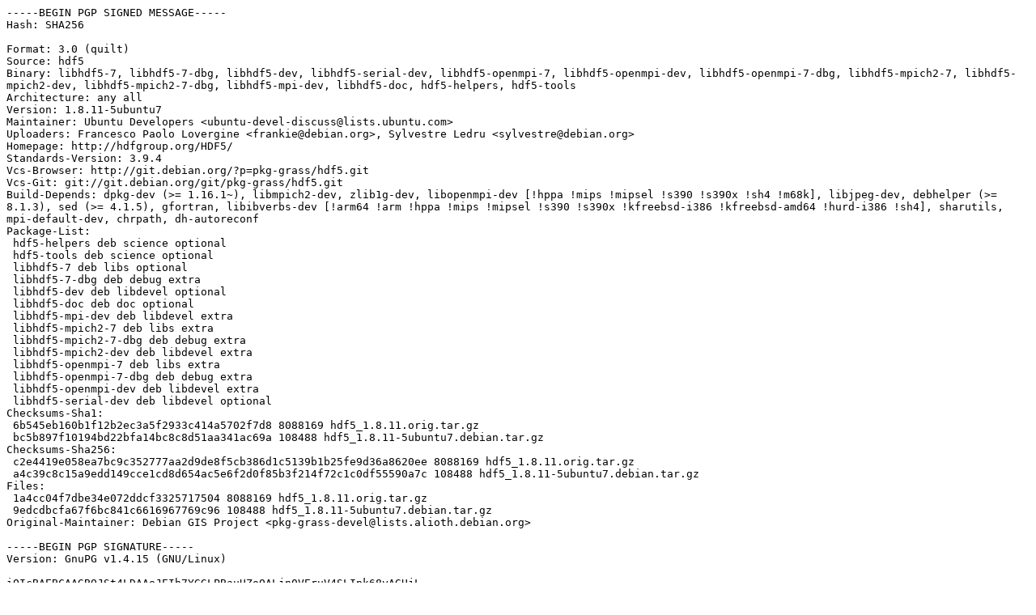

--- FILE ---
content_type: text/prs.lines.tag
request_url: http://nl.archive.ubuntu.com/ubuntu/pool/universe/h/hdf5/hdf5_1.8.11-5ubuntu7.dsc
body_size: 3040
content:
-----BEGIN PGP SIGNED MESSAGE-----
Hash: SHA256

Format: 3.0 (quilt)
Source: hdf5
Binary: libhdf5-7, libhdf5-7-dbg, libhdf5-dev, libhdf5-serial-dev, libhdf5-openmpi-7, libhdf5-openmpi-dev, libhdf5-openmpi-7-dbg, libhdf5-mpich2-7, libhdf5-mpich2-dev, libhdf5-mpich2-7-dbg, libhdf5-mpi-dev, libhdf5-doc, hdf5-helpers, hdf5-tools
Architecture: any all
Version: 1.8.11-5ubuntu7
Maintainer: Ubuntu Developers <ubuntu-devel-discuss@lists.ubuntu.com>
Uploaders: Francesco Paolo Lovergine <frankie@debian.org>, Sylvestre Ledru <sylvestre@debian.org>
Homepage: http://hdfgroup.org/HDF5/
Standards-Version: 3.9.4
Vcs-Browser: http://git.debian.org/?p=pkg-grass/hdf5.git
Vcs-Git: git://git.debian.org/git/pkg-grass/hdf5.git
Build-Depends: dpkg-dev (>= 1.16.1~), libmpich2-dev, zlib1g-dev, libopenmpi-dev [!hppa !mips !mipsel !s390 !s390x !sh4 !m68k], libjpeg-dev, debhelper (>= 8.1.3), sed (>= 4.1.5), gfortran, libibverbs-dev [!arm64 !arm !hppa !mips !mipsel !s390 !s390x !kfreebsd-i386 !kfreebsd-amd64 !hurd-i386 !sh4], sharutils, mpi-default-dev, chrpath, dh-autoreconf
Package-List: 
 hdf5-helpers deb science optional
 hdf5-tools deb science optional
 libhdf5-7 deb libs optional
 libhdf5-7-dbg deb debug extra
 libhdf5-dev deb libdevel optional
 libhdf5-doc deb doc optional
 libhdf5-mpi-dev deb libdevel extra
 libhdf5-mpich2-7 deb libs extra
 libhdf5-mpich2-7-dbg deb debug extra
 libhdf5-mpich2-dev deb libdevel extra
 libhdf5-openmpi-7 deb libs extra
 libhdf5-openmpi-7-dbg deb debug extra
 libhdf5-openmpi-dev deb libdevel extra
 libhdf5-serial-dev deb libdevel optional
Checksums-Sha1: 
 6b545eb160b1f12b2ec3a5f2933c414a5702f7d8 8088169 hdf5_1.8.11.orig.tar.gz
 bc5b897f10194bd22bfa14bc8c8d51aa341ac69a 108488 hdf5_1.8.11-5ubuntu7.debian.tar.gz
Checksums-Sha256: 
 c2e4419e058ea7bc9c352777aa2d9de8f5cb386d1c5139b1b25fe9d36a8620ee 8088169 hdf5_1.8.11.orig.tar.gz
 a4c39c8c15a9edd149cce1cd8d654ac5e6f2d0f85b3f214f72c1c0df55590a7c 108488 hdf5_1.8.11-5ubuntu7.debian.tar.gz
Files: 
 1a4cc04f7dbe34e072ddcf3325717504 8088169 hdf5_1.8.11.orig.tar.gz
 9edcdbcfa67f6bc841c6616967769c96 108488 hdf5_1.8.11-5ubuntu7.debian.tar.gz
Original-Maintainer: Debian GIS Project <pkg-grass-devel@lists.alioth.debian.org>

-----BEGIN PGP SIGNATURE-----
Version: GnuPG v1.4.15 (GNU/Linux)

iQIcBAEBCAAGBQJSt4LDAAoJEIh7YGGLPBauUZoQALjn0VEruV4SLIpk68yAGUjL
tyQd68wCmQBsvXkRFH75Ju0w+ezOhJD6R1XHneUBamKpX3gAKf5hHvUSieLI4UIR
Asm4QIS/tB0r026+12aSv6rsAMhoaQNeT/9z6Z4q5fbvN3ckqDA7VHJPA3p3Ca1V
6Gt9xVjfOpt8gZGNEJ/MuUloj8e5tncWIu8meNUV9BW+2IiUgyUBHmWLCZH33K+r
L1OMKPHhQD9AfPntsbHKOXewdtN14uYt/ukESy7kI3yg64pZZ8Ds37Pdt9GJ5Rde
Z1qHn6UC9yDEcgTwFXRKDTvRDi5kTo5b3CMhdk6Wner7AvcyqiFXAixAg2B+meJE
9NeuWwP0gOBEV9jZ0QsXmVyXhvIX2AMUQul6j/t2MQN5eIKKZg7aT9wOJr3lxZhg
zuie0GwMbna0eoaVf5OYZvxoEHwnszjYXowvyFgrdbwWqW+0r1MRIUqK7guv31Dh
R85qdWLzvjtYYd36ipUU0b9dwn3hovuHeQFDTfDbLgcYrGlr/NrjAaPhsjDQ+TNj
1scdeYpPie5qVExktvqW+RCh6R39iolErRX7HQX5Zk+d7Zbfqv2VRQw3ivWIrXvg
KiPGgrLrTbmSnG61Rqvb6HTpPqOfzLOCR8535/m2uRao8p+FiIaRLopgi56ymT8C
fpcAyeVrYVd2nkwO/JLc
=2+0H
-----END PGP SIGNATURE-----
